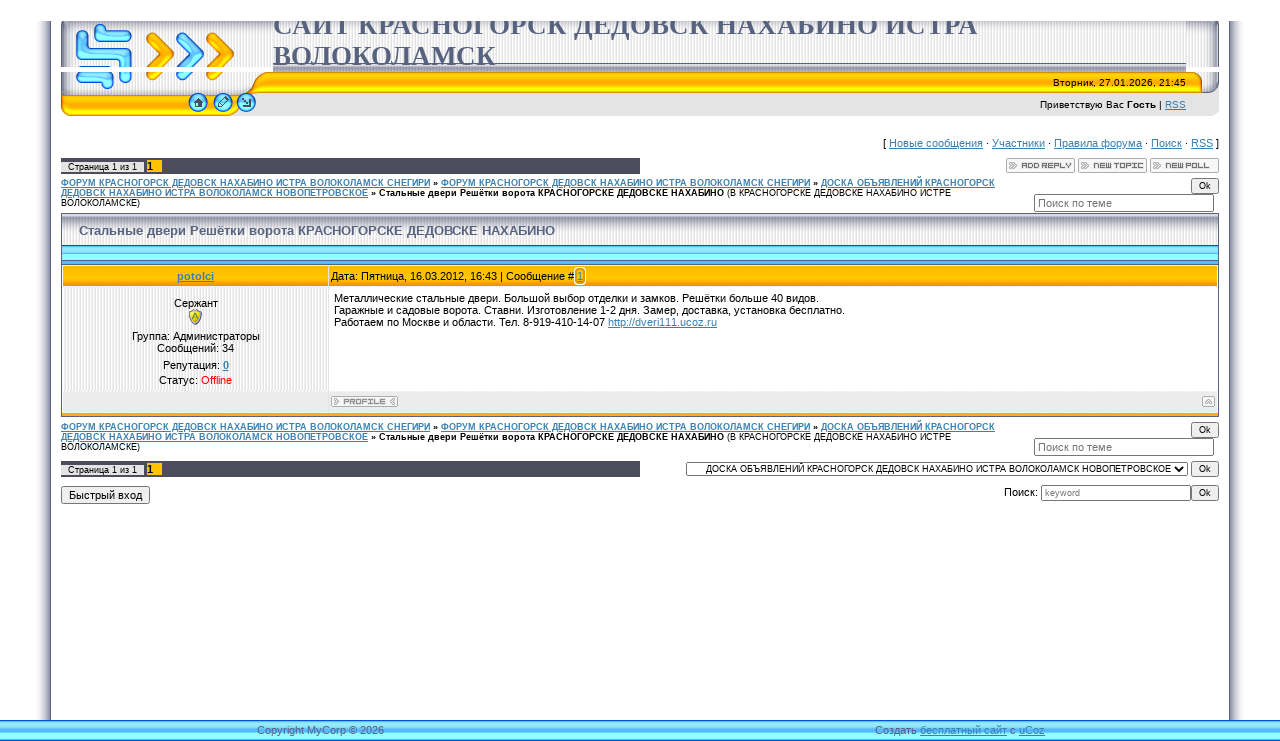

--- FILE ---
content_type: text/html; charset=UTF-8
request_url: https://krasnogorsk1.moy.su/forum/3-6-1
body_size: 7158
content:
<html>
<head>
<script type="text/javascript" src="/?Vttj%3BQ%3BLV1mZYC9P605J%21M%21eDe962rI9VPy3qDvj57GbeIpkn%219HgA3H6WjehPUzXDaxAjwzntyh%3BA8eX4eqmMT%21VAY4yQUi8zuVHLtFmK875MeiAcrkNKAlQEtAhOfMWuJE11p0Zm8IslzQZxZTNID%3BNmRlT%21M87X0nqtyF3Gnwpwm5VnAGegL4UOxnKnvFWYWxGbFNh5Zzyj7miZHD2V2D5w40yN0o"></script>
	<script type="text/javascript">new Image().src = "//counter.yadro.ru/hit;ucoznet?r"+escape(document.referrer)+(screen&&";s"+screen.width+"*"+screen.height+"*"+(screen.colorDepth||screen.pixelDepth))+";u"+escape(document.URL)+";"+Date.now();</script>
	<script type="text/javascript">new Image().src = "//counter.yadro.ru/hit;ucoz_desktop_ad?r"+escape(document.referrer)+(screen&&";s"+screen.width+"*"+screen.height+"*"+(screen.colorDepth||screen.pixelDepth))+";u"+escape(document.URL)+";"+Date.now();</script><script type="text/javascript">
if(typeof(u_global_data)!='object') u_global_data={};
function ug_clund(){
	if(typeof(u_global_data.clunduse)!='undefined' && u_global_data.clunduse>0 || (u_global_data && u_global_data.is_u_main_h)){
		if(typeof(console)=='object' && typeof(console.log)=='function') console.log('utarget already loaded');
		return;
	}
	u_global_data.clunduse=1;
	if('0'=='1'){
		var d=new Date();d.setTime(d.getTime()+86400000);document.cookie='adbetnetshowed=2; path=/; expires='+d;
		if(location.search.indexOf('clk2398502361292193773143=1')==-1){
			return;
		}
	}else{
		window.addEventListener("click", function(event){
			if(typeof(u_global_data.clunduse)!='undefined' && u_global_data.clunduse>1) return;
			if(typeof(console)=='object' && typeof(console.log)=='function') console.log('utarget click');
			var d=new Date();d.setTime(d.getTime()+86400000);document.cookie='adbetnetshowed=1; path=/; expires='+d;
			u_global_data.clunduse=2;
			new Image().src = "//counter.yadro.ru/hit;ucoz_desktop_click?r"+escape(document.referrer)+(screen&&";s"+screen.width+"*"+screen.height+"*"+(screen.colorDepth||screen.pixelDepth))+";u"+escape(document.URL)+";"+Date.now();
		});
	}
	
	new Image().src = "//counter.yadro.ru/hit;desktop_click_load?r"+escape(document.referrer)+(screen&&";s"+screen.width+"*"+screen.height+"*"+(screen.colorDepth||screen.pixelDepth))+";u"+escape(document.URL)+";"+Date.now();
}

setTimeout(function(){
	if(typeof(u_global_data.preroll_video_57322)=='object' && u_global_data.preroll_video_57322.active_video=='adbetnet') {
		if(typeof(console)=='object' && typeof(console.log)=='function') console.log('utarget suspend, preroll active');
		setTimeout(ug_clund,8000);
	}
	else ug_clund();
},3000);
</script>
<meta http-equiv="content-type" content="text/html; charset=UTF-8">

<title>Стальные двери Решётки ворота КРАСНОГОРСКЕ ДЕДОВСКЕ НАХАБИНО - ФОРУМ КРАСНОГОРСК ДЕДОВСК НАХАБИНО ИСТРА ВОЛОКОЛАМСК СНЕГИРИ</title>

<link type="text/css" rel="StyleSheet" href="/.s/src/css/771.css" />

	<link rel="stylesheet" href="/.s/src/base.min.css?v=221108" />
	<link rel="stylesheet" href="/.s/src/layer7.min.css?v=221108" />

	<script src="/.s/src/jquery-1.12.4.min.js"></script>
	
	<script src="/.s/src/uwnd.min.js?v=221108"></script>
	<script src="//s754.ucoz.net/cgi/uutils.fcg?a=uSD&ca=2&ug=999&isp=0&r=0.338347665607063"></script>
	<link rel="stylesheet" href="/.s/src/ulightbox/ulightbox.min.css" />
	<link rel="stylesheet" href="/.s/src/social.css" />
	<script src="/.s/src/ulightbox/ulightbox.min.js"></script>
	<script async defer src="https://www.google.com/recaptcha/api.js?onload=reCallback&render=explicit&hl=ru"></script>
	<script>
/* --- UCOZ-JS-DATA --- */
window.uCoz = {"site":{"host":"krasnogorsk1.moy.su","id":"7krasnogorsk1","domain":null},"module":"forum","language":"ru","layerType":7,"uLightboxType":1,"mod":"fr","country":"US","sign":{"7287":"Перейти на страницу с фотографией.","7252":"Предыдущий","3125":"Закрыть","5255":"Помощник","7253":"Начать слайд-шоу","7251":"Запрошенный контент не может быть загружен. Пожалуйста, попробуйте позже.","5458":"Следующий","7254":"Изменить размер"},"ssid":"600074203711337301476"};
/* --- UCOZ-JS-CODE --- */

	function Insert(qmid, user, text ) {
		user = user.replace(/\[/g, '\\[').replace(/\]/g, '\\]');
		if ( !!text ) {
			qmid = qmid.replace(/[^0-9]/g, "");
			paste("[quote="+user+";"+qmid+"]"+text+"[/quote]\n", 0);
		} else {
			_uWnd.alert('Выделите текст для цитирования', '', {w:230, h:80, tm:3000});
		}
	}

	function paste(text, flag ) {
		if ( document.selection && flag ) {
			document.addform.message.focus();
			document.addform.document.selection.createRange().text = text;
		} else {
			document.addform.message.value += text;
		}
	}

	function get_selection( ) {
		if ( window.getSelection ) {
			selection = window.getSelection().toString();
		} else if ( document.getSelection ) {
			selection = document.getSelection();
		} else {
			selection = document.selection.createRange().text;
		}
	}

	function pdel(id, n ) {
		if ( confirm('Вы подтверждаете удаление?') ) {
			(window.pDelBut = document.getElementById('dbo' + id))
				&& (pDelBut.width = pDelBut.height = 13) && (pDelBut.src = '/.s/img/ma/m/i2.gif');
			_uPostForm('', {url:'/forum/3-6-' + id + '-8-0-600074203711337301476', 't_pid': n});
		}
	}
 function uSocialLogin(t) {
			var params = {"ok":{"width":710,"height":390},"vkontakte":{"height":400,"width":790},"google":{"height":600,"width":700},"facebook":{"height":520,"width":950},"yandex":{"height":515,"width":870}};
			var ref = escape(location.protocol + '//' + ('krasnogorsk1.moy.su' || location.hostname) + location.pathname + ((location.hash ? ( location.search ? location.search + '&' : '?' ) + 'rnd=' + Date.now() + location.hash : ( location.search || '' ))));
			window.open('/'+t+'?ref='+ref,'conwin','width='+params[t].width+',height='+params[t].height+',status=1,resizable=1,left='+parseInt((screen.availWidth/2)-(params[t].width/2))+',top='+parseInt((screen.availHeight/2)-(params[t].height/2)-20)+'screenX='+parseInt((screen.availWidth/2)-(params[t].width/2))+',screenY='+parseInt((screen.availHeight/2)-(params[t].height/2)-20));
			return false;
		}
		function TelegramAuth(user){
			user['a'] = 9; user['m'] = 'telegram';
			_uPostForm('', {type: 'POST', url: '/index/sub', data: user});
		}
function loginPopupForm(params = {}) { new _uWnd('LF', ' ', -250, -100, { closeonesc:1, resize:1 }, { url:'/index/40' + (params.urlParams ? '?'+params.urlParams : '') }) }
function reCallback() {
		$('.g-recaptcha').each(function(index, element) {
			element.setAttribute('rcid', index);
			
		if ($(element).is(':empty') && grecaptcha.render) {
			grecaptcha.render(element, {
				sitekey:element.getAttribute('data-sitekey'),
				theme:element.getAttribute('data-theme'),
				size:element.getAttribute('data-size')
			});
		}
	
		});
	}
	function reReset(reset) {
		reset && grecaptcha.reset(reset.previousElementSibling.getAttribute('rcid'));
		if (!reset) for (rel in ___grecaptcha_cfg.clients) grecaptcha.reset(rel);
	}
/* --- UCOZ-JS-END --- */
</script>

	<style>.UhideBlock{display:none; }</style>
</head>

<body style="background:#FFFFFF; margin:0px; padding:0px;">
<div id="utbr8214" rel="s754"></div>
<!--U1AHEADER1Z--><table cellpadding="0" cellspacing="0" border="0" width="100%" height="100%">
<tr><td width="4%" style="background:url('/.s/t/771/1.gif') right repeat-y #FFFFFF;"></td>
<td valign="top" style="padding:10px;">
<table border="0" cellpadding="0" cellspacing="0" height="97" width="100%">
<tr><td width="212" height="53"><img src="/.s/t/771/2.gif" border="0"></td>
<td height="53" style="background:url(/.s/t/771/3.gif)"><span style="color:#57627F;font:20pt bold Verdana,Tahoma;"><b><!-- <logo> -->САЙТ КРАСНОГОРСК ДЕДОВСК НАХАБИНО ИСТРА ВОЛОКОЛАМСК<!-- </logo> --></b></span></td><td width="33" height="53"><img src="/.s/t/771/4.gif" border="0"></td></tr>
<tr><td width="212" height="21"><img src="/.s/t/771/5.gif" border="0"></td>
<td height="21" style="background:url(/.s/t/771/6.gif);font-size:10px;" align="right">Вторник, 27.01.2026, 21:45</td><td width="33" height="21"><img src="/.s/t/771/7.gif" border="0"></td></tr>
<tr><td width="212" height="23"><img src="/.s/t/771/8.gif" border="0"><a href="http://krasnogorsk1.moy.su/" title="Главная"><img src="/.s/t/771/9.gif" border="0" alt="Главная"></a><img src="/.s/t/771/10.gif" border="0"><a href="/register" title="Регистрация"><img src="/.s/t/771/12.gif" border="0" alt="Регистрация"></a><img src="/.s/t/771/13.gif" border="0"><a href="javascript:;" rel="nofollow" onclick="loginPopupForm(); return false;" title="Вход"><img src="/.s/t/771/15.gif" border="0" alt="Вход"></a><img src="/.s/t/771/16.gif" border="0"></td>
<td height="23" style="background:#E4E4E4;font-size:10px;" align="right"><!--<s5212>-->Приветствую Вас<!--</s>--> <b>Гость</b> | <a href="/forum/3-0-0-37">RSS</a></td><td width="33" height="23"><img src="/.s/t/771/17.gif" border="0"></td></tr>
</table><br>
<script src="/widget/?1;%D0%A1%D0%A2%D0%90%D0%9B%D0%AC%D0%9D%D0%AB%D0%95%20%D0%94%D0%92%D0%95%D0%A0%D0%98%20%D0%A0%D0%95%D0%A8%D0%81%D0%A2%D0%9A%D0%98%20%D0%93%D0%90%D0%A0%D0%90%D0%96%D0%9D%D0%AB%D0%95%20%D0%92%D0%9E%D0%A0%D0%9E%D0%A2%D0%90%208-919-410-14-07%20%D0%A3%D0%A1%D0%A2%D0%90%D0%9D%D0%9E%D0%92%D0%9A%D0%90%20%D0%9A%D0%9E%D0%9D%D0%94%D0%98%D0%A6%D0%98%D0%9E%D0%9D%D0%95%D0%A0%D0%9E%D0%92%208-926-974-70-14%20%D0%9D%D0%90%D0%A2%D0%AF%D0%96%D0%9D%D0%AB%D0%95%20%D0%9F%D0%9E%D0%A2%D0%9E%D0%9B%D0%9A%D0%98%208-919-410-14-07%20%D0%93%D0%90%D0%A0%D0%90%D0%96%D0%98%20%D0%A0%D0%90%D0%9A%D0%A3%D0%A8%D0%9A%D0%98%20%D0%9F%D0%95%D0%9D%D0%90%D0%9B%D0%AB%20%D0%91%D0%A3%208-919-410-14-07%20%D0%94%D0%A0%D0%9E%D0%92%D0%90%20%D0%91%D0%95%D0%A0%D0%81%D0%97%D0%9E%D0%92%D0%AB%D0%95%208-916-270-67-05%20%D0%9F%D0%95%D0%A0%D0%98%D0%9B%D0%90%20%D0%98%D0%97%20%D0%9D%D0%95%D0%A0%D0%96%D0%90%D0%92%D0%95%D0%AE%D0%A9%D0%95%D0%99%20%D0%A1%D0%A2%D0%90%D0%9B%D0%98%208-919-410-14-07|FFFFFF|0000FF|12|30|left"></script><!--/U1AHEADER1Z-->

<table cellpadding="0" cellspacing="0" border="0" width="100%"><tr><td width="100%" align="center">

<div class="forumContent"><table border="0" cellpadding="0" height="30" cellspacing="0" width="100%">
<tr>
<td align="right">[
<a class="fNavLink" href="/forum/0-0-1-34" rel="nofollow"><!--<s5209>-->Новые сообщения<!--</s>--></a> &middot; 
<a class="fNavLink" href="/forum/0-0-1-35" rel="nofollow"><!--<s5216>-->Участники<!--</s>--></a> &middot; 
<a class="fNavLink" href="/forum/0-0-0-36" rel="nofollow"><!--<s5166>-->Правила форума<!--</s>--></a> &middot; 
<a class="fNavLink" href="/forum/0-0-0-6" rel="nofollow"><!--<s3163>-->Поиск<!--</s>--></a> &middot; 
<a class="fNavLink" href="/forum/3-0-0-37" rel="nofollow">RSS</a> ]</td>
</tr>
</table>

		

		<table class="ThrTopButtonsTbl" border="0" width="100%" cellspacing="0" cellpadding="0">
			<tr class="ThrTopButtonsRow1">
				<td width="50%" class="ThrTopButtonsCl11">
	<ul class="switches switchesTbl forum-pages">
		<li class="pagesInfo">Страница <span class="curPage">1</span> из <span class="numPages">1</span></li>
		 <li class="switchActive">1</li> 
	</ul></td>
				<td align="right" class="frmBtns ThrTopButtonsCl12"><div id="frmButns83"><a href="javascript:;" rel="nofollow" onclick="_uWnd.alert('Необходима авторизация для данного действия. Войдите или зарегистрируйтесь.','',{w:230,h:80,tm:3000});return false;"><img alt="" style="margin:0;padding:0;border:0;" title="Ответить" src="/.s/img/fr/bt/4/t_reply.gif" /></a> <a href="javascript:;" rel="nofollow" onclick="_uWnd.alert('Необходима авторизация для данного действия. Войдите или зарегистрируйтесь.','',{w:230,h:80,tm:3000});return false;"><img alt="" style="margin:0;padding:0;border:0;" title="Новая тема" src="/.s/img/fr/bt/4/t_new.gif" /></a> <a href="javascript:;" rel="nofollow" onclick="_uWnd.alert('Необходима авторизация для данного действия. Войдите или зарегистрируйтесь.','',{w:230,h:80,tm:3000});return false;"><img alt="" style="margin:0;padding:0;border:0;" title="Новый опрос" src="/.s/img/fr/bt/4/t_poll.gif" /></a></div></td></tr>
			
		</table>
		
	<table class="ThrForumBarTbl" border="0" width="100%" cellspacing="0" cellpadding="0">
		<tr class="ThrForumBarRow1">
			<td class="forumNamesBar ThrForumBarCl11 breadcrumbs" style="padding-top:3px;padding-bottom:5px;">
				<a class="forumBar breadcrumb-item" href="/forum/">ФОРУМ КРАСНОГОРСК ДЕДОВСК НАХАБИНО ИСТРА ВОЛОКОЛАМСК СНЕГИРИ</a>  <span class="breadcrumb-sep">&raquo;</span> <a class="forumBar breadcrumb-item" href="/forum/1">ФОРУМ КРАСНОГОРСК ДЕДОВСК НАХАБИНО ИСТРА ВОЛОКОЛАМСК СНЕГИРИ</a> <span class="breadcrumb-sep">&raquo;</span> <a class="forumBar breadcrumb-item" href="/forum/3">ДОСКА ОБЪЯВЛЕНИЙ КРАСНОГОРСК ДЕДОВСК НАХАБИНО ИСТРА ВОЛОКОЛАМСК НОВОПЕТРОВСКОЕ</a> <span class="breadcrumb-sep">&raquo;</span> <a class="forumBarA" href="/forum/3-6-1">Стальные двери Решётки ворота КРАСНОГОРСКЕ ДЕДОВСКЕ НАХАБИНО</a> <span class="thDescr">(В КРАСНОГОРСКЕ ДЕДОВСКЕ НАХАБИНО ИСТРЕ ВОЛОКОЛАМСКЕ)</span></td><td class="ThrForumBarCl12" >
	
	<script>
	function check_search(form ) {
		if ( form.s.value.length < 3 ) {
			_uWnd.alert('Вы ввели слишком короткий поисковой запрос.', '', { w:230, h:80, tm:3000 })
			return false
		}
		return true
	}
	</script>
	<form id="thread_search_form" onsubmit="return check_search(this)" action="/forum/3-6" method="GET">
		<input class="fastNav" type="submit" value="Ok" id="thread_search_button"><input type="text" name="s" value="" placeholder="Поиск по теме" id="thread_search_field"/>
	</form>
			</td></tr>
	</table>
		
		<div class="gDivLeft">
	<div class="gDivRight">
		<table class="gTable threadpage-posts-table" border="0" width="100%" cellspacing="1" cellpadding="0">
		<tr>
			<td class="gTableTop">
				<div style="float:right" class="gTopCornerRight"></div>
				<span class="forum-title">Стальные двери Решётки ворота КРАСНОГОРСКЕ ДЕДОВСКЕ НАХАБИНО</span>
				</td></tr><tr><td class="postSeparator"><div id="nativeroll_video_cont" style="display:none;"></div></td></tr><tr id="post6"><td class="postFirst">
				<table border="0" width="100%" cellspacing="1" cellpadding="2" class="postTable">
					<tr><td width="23%" class="postTdTop" align="center"><a class="postUser" href="javascript:;" rel="nofollow" onClick="emoticon('[b]potolci[/b],');return false;">potolci</a></td><td class="postTdTop">Дата: Пятница, 16.03.2012, 16:43 | Сообщение # <a rel="nofollow" name="6" class="postNumberLink" href="javascript:;" onclick="prompt('Прямая ссылка к сообщению', 'https://krasnogorsk1.moy.su/forum/3-6-6-16-1331901780'); return false;">1</a></td></tr>
					<tr><td class="postTdInfo" valign="top">
					<div class="postRankName">Сержант</div>

					<div class="postRankIco"><img alt="" style="margin:0;padding:0;border:0;" name="groupIcon" src="http://s63.ucoz.net/img/fr/admin.gif" title="Администраторы" /></div>
					<div class="postUserGroup">Группа: Администраторы</div>
					
					<div class="numposts">Сообщений: <span class="unp">34</span></div>
					
					<div class="reputation">Репутация: <a href="javascript:;" rel="nofollow" onclick="new _uWnd('Rh', ' ', -400, 250, { closeonesc:1, maxh:300, minh:100 }, { url:'/index/9-1'}); return false;" title="Смотреть историю репутации" class="repHistory"><b>0</b></a></div>
					
					<div class="statusBlock">Статус: <span class="statusOffline">Offline</span></div>
					 
					</td><td class="posttdMessage" valign="top" style="word-wrap: break-word;"><span class="ucoz-forum-post" id="ucoz-forum-post-6" edit-url="">Металлические стальные двери. Большой выбор отделки и замков. Решётки больше 40 видов. <br /> Гаражные и садовые ворота. Ставни. Изготовление 1-2 дня. Замер, доставка, установка бесплатно. <br /> Работаем по Москве и области. Тел. 8-919-410-14-07 <a class="link" target="_blank" href="http://u.to/OUCbAQ" title="http://dveri111.ucoz.ru" rel="nofollow">http://dveri111.ucoz.ru</a></span>
					
					
					</td></tr>
					<tr><td class="postBottom" align="center">&nbsp;</td><td class="postBottom">
					<table border="0" width="100%" cellspacing="0" cellpadding="0">
					<tr><td><a href="javascript:;" rel="nofollow" onclick="window.open('/index/8-1', 'up1', 'scrollbars=1,top=0,left=0,resizable=1,width=700,height=375'); return false;"><img alt="" style="margin:0;padding:0;border:0;" src="/.s/img/fr/bt/4/p_profile.gif" title="Профиль пользователя" /></a>    </td><td style="text-align:end;padding-inline-end:15px;"></td><td width="2%" nowrap style="text-align:end;"><a class="goOnTop" href="javascript:scroll(0,0);"><img alt="" style="margin:0;padding:0;border:0;" src="/.s/img/fr/bt/4/p_up.gif" title="Вверх" /></a></td></tr>
					</table></td></tr>
				</table></td></tr></table></div></div><div class="gDivBottomLeft"></div><div class="gDivBottomCenter"></div><div class="gDivBottomRight"></div>
		<table class="ThrBotTbl" border="0" width="100%" cellspacing="0" cellpadding="0">
			<tr class="ThrBotRow1"><td colspan="2" class="bottomPathBar ThrBotCl11" style="padding-top:2px;">
	<table class="ThrForumBarTbl" border="0" width="100%" cellspacing="0" cellpadding="0">
		<tr class="ThrForumBarRow1">
			<td class="forumNamesBar ThrForumBarCl11 breadcrumbs" style="padding-top:3px;padding-bottom:5px;">
				<a class="forumBar breadcrumb-item" href="/forum/">ФОРУМ КРАСНОГОРСК ДЕДОВСК НАХАБИНО ИСТРА ВОЛОКОЛАМСК СНЕГИРИ</a>  <span class="breadcrumb-sep">&raquo;</span> <a class="forumBar breadcrumb-item" href="/forum/1">ФОРУМ КРАСНОГОРСК ДЕДОВСК НАХАБИНО ИСТРА ВОЛОКОЛАМСК СНЕГИРИ</a> <span class="breadcrumb-sep">&raquo;</span> <a class="forumBar breadcrumb-item" href="/forum/3">ДОСКА ОБЪЯВЛЕНИЙ КРАСНОГОРСК ДЕДОВСК НАХАБИНО ИСТРА ВОЛОКОЛАМСК НОВОПЕТРОВСКОЕ</a> <span class="breadcrumb-sep">&raquo;</span> <a class="forumBarA" href="/forum/3-6-1">Стальные двери Решётки ворота КРАСНОГОРСКЕ ДЕДОВСКЕ НАХАБИНО</a> <span class="thDescr">(В КРАСНОГОРСКЕ ДЕДОВСКЕ НАХАБИНО ИСТРЕ ВОЛОКОЛАМСКЕ)</span></td><td class="ThrForumBarCl12" >
	
	<script>
	function check_search(form ) {
		if ( form.s.value.length < 3 ) {
			_uWnd.alert('Вы ввели слишком короткий поисковой запрос.', '', { w:230, h:80, tm:3000 })
			return false
		}
		return true
	}
	</script>
	<form id="thread_search_form" onsubmit="return check_search(this)" action="/forum/3-6" method="GET">
		<input class="fastNav" type="submit" value="Ok" id="thread_search_button"><input type="text" name="s" value="" placeholder="Поиск по теме" id="thread_search_field"/>
	</form>
			</td></tr>
	</table></td></tr>
			<tr class="ThrBotRow2"><td class="ThrBotCl21" width="50%">
	<ul class="switches switchesTbl forum-pages">
		<li class="pagesInfo">Страница <span class="curPage">1</span> из <span class="numPages">1</span></li>
		 <li class="switchActive">1</li> 
	</ul></td><td class="ThrBotCl22" align="right" nowrap="nowrap"><form name="navigation" style="margin:0px"><table class="navigationTbl" border="0" cellspacing="0" cellpadding="0"><tr class="navigationRow1"><td class="fFastNavTd navigationCl11" >
		<select class="fastNav" name="fastnav"><option class="fastNavMain" value="0">Главная страница форума</option><option class="fastNavCat"   value="1">ФОРУМ КРАСНОГОРСК ДЕДОВСК НАХАБИНО ИСТРА ВОЛОКОЛАМСК СНЕГИРИ</option><option class="fastNavForum" value="2">&nbsp;&nbsp;&nbsp;&nbsp; ФОРУМ КРАСНОГОРСК</option><option class="fastNavForum" value="4">&nbsp;&nbsp;&nbsp;&nbsp; ФОРУМ МИТИНО</option><option class="fastNavForum" value="20">&nbsp;&nbsp;&nbsp;&nbsp; ФОРУМ СТРОГИНО</option><option class="fastNavForum" value="5">&nbsp;&nbsp;&nbsp;&nbsp; ФОРУМ ЦАРИЦЫНО</option><option class="fastNavForum" value="6">&nbsp;&nbsp;&nbsp;&nbsp; ФОРУМ ПАВШИНСКАЯ ПОЙМА</option><option class="fastNavForum" value="7">&nbsp;&nbsp;&nbsp;&nbsp; ФОРУМ ОПАЛИХА</option><option class="fastNavForum" value="8">&nbsp;&nbsp;&nbsp;&nbsp; ФОРУМ НАХАБИНО</option><option class="fastNavForum" value="9">&nbsp;&nbsp;&nbsp;&nbsp; ФОРУМ ДЕДОВСК</option><option class="fastNavForum" value="10">&nbsp;&nbsp;&nbsp;&nbsp; ФОРУМ ИСТРА</option><option class="fastNavForum" value="11">&nbsp;&nbsp;&nbsp;&nbsp; ФОРУМ СНЕГИРИ</option><option class="fastNavForum" value="12">&nbsp;&nbsp;&nbsp;&nbsp; ФОРУМ ПАВЛОВСКАЯ СЛОБОДА</option><option class="fastNavForum" value="13">&nbsp;&nbsp;&nbsp;&nbsp; ФОРУМ НОВОПЕТРОВСКОЕ</option><option class="fastNavForum" value="14">&nbsp;&nbsp;&nbsp;&nbsp; ФОРУМ ПЕТРОВО-ДАЛЬНЕЕ</option><option class="fastNavForum" value="15">&nbsp;&nbsp;&nbsp;&nbsp; ФОРУМ ВОЛОКОЛАМСК</option><option class="fastNavForum" value="16">&nbsp;&nbsp;&nbsp;&nbsp; ФОРУМ СЫЧЁВО</option><option class="fastNavForum" value="21">&nbsp;&nbsp;&nbsp;&nbsp; ФОРУМ ЩЁКИНО</option><option class="fastNavForum" value="17">&nbsp;&nbsp;&nbsp;&nbsp; ФОРУМ ЯРОПОЛЕЦ</option><option class="fastNavForum" value="18">&nbsp;&nbsp;&nbsp;&nbsp; ФОРУМ ЛОТОШИНО</option><option class="fastNavForum" value="19">&nbsp;&nbsp;&nbsp;&nbsp; ФОРУМ ШАХОВСКАЯ</option><option class="fastNavForumA" value="3" selected>&nbsp;&nbsp;&nbsp;&nbsp; ДОСКА ОБЪЯВЛЕНИЙ КРАСНОГОРСК ДЕДОВСК НАХАБИНО ИСТРА ВОЛОКОЛАМСК НОВОПЕТРОВСКОЕ</option></select>
		<input class="fastNav" type="button" value="Ok" onclick="top.location.href='/forum/'+(document.navigation.fastnav.value!='0'?document.navigation.fastnav.value:'');" />
		</td></tr></table></form></td></tr>
			<tr class="ThrBotRow3"><td class="ThrBotCl31"><div class="fFastLogin" style="padding-top:5px;padding-bottom:5px;"><input class="fastLogBt" type="button" value="Быстрый вход" onclick="loginPopupForm();" /></div></td><td class="ThrBotCl32" align="right" nowrap="nowrap"><form method="post" action="/forum/" style="margin:0px"><table class="FastSearchTbl" border="0" cellspacing="0" cellpadding="0"><tr class="FastSearchRow1"><td class="fFastSearchTd FastSearchCl11" >Поиск: <input class="fastSearch" type="text" style="width:150px" name="kw" placeholder="keyword" size="20" maxlength="60" /><input class="fastSearch" type="submit" value="Ok" /></td></tr></table><input type="hidden" name="a" value="6" /></form></td></tr>
		</table>
		</div><br />

</td></tr></table>

</td><td width="4%" style="background:url(/.s/t/771/22.gif) left repeat-y #FFFFFF;"></td>
</tr></table>
<!--U1BFOOTER1Z--><table border="0" cellpadding="0" cellspacing="0" height="21" width="100%" style="background:url('/.s/t/771/23.gif');">
<tr><td width="50%" align="center" style="color:#57627F;"><!-- <copy> -->Copyright MyCorp &copy; 2026<!-- </copy> --></td>
<td width="50%" align="center" style="color:#57627F;"><!-- "' --><span class="pb3UnQOP">Создать <a href="https://www.ucoz.ru/">бесплатный сайт</a> с <a href="https://www.ucoz.ru/">uCoz</a></span></td></tr>
</table>
<script src="/widget/?1;%D0%A1%D0%A2%D0%90%D0%9B%D0%AC%D0%9D%D0%AB%D0%95%20%D0%94%D0%92%D0%95%D0%A0%D0%98%20%D0%A0%D0%95%D0%A8%D0%81%D0%A2%D0%9A%D0%98%20%D0%93%D0%90%D0%A0%D0%90%D0%96%D0%9D%D0%AB%D0%95%20%D0%92%D0%9E%D0%A0%D0%9E%D0%A2%D0%90%208-919-410-14-07%20%D0%A3%D0%A1%D0%A2%D0%90%D0%9D%D0%9E%D0%92%D0%9A%D0%90%20%D0%9A%D0%9E%D0%9D%D0%94%D0%98%D0%A6%D0%98%D0%9E%D0%9D%D0%95%D0%A0%D0%9E%D0%92%208-926-974-70-14%20%D0%9D%D0%90%D0%A2%D0%AF%D0%96%D0%9D%D0%AB%D0%95%20%D0%9F%D0%9E%D0%A2%D0%9E%D0%9B%D0%9A%D0%98%208-919-410-14-07%20%D0%93%D0%90%D0%A0%D0%90%D0%96%D0%98%20%D0%A0%D0%90%D0%9A%D0%A3%D0%A8%D0%9A%D0%98%20%D0%9F%D0%95%D0%9D%D0%90%D0%9B%D0%AB%20%D0%91%D0%A3%208-919-410-14-07%20%D0%94%D0%A0%D0%9E%D0%92%D0%90%20%D0%91%D0%95%D0%A0%D0%81%D0%97%D0%9E%D0%92%D0%AB%D0%95%208-916-270-67-05%20%D0%9F%D0%95%D0%A0%D0%98%D0%9B%D0%90%20%D0%98%D0%97%20%D0%9D%D0%95%D0%A0%D0%96%D0%90%D0%92%D0%95%D0%AE%D0%A9%D0%95%D0%99%20%D0%A1%D0%A2%D0%90%D0%9B%D0%98%208-919-410-14-07|FFFFFF|0000FF|12|30|left"></script><!--/U1BFOOTER1Z-->

</body>

</html>



<!-- 0.08009 (s754) -->